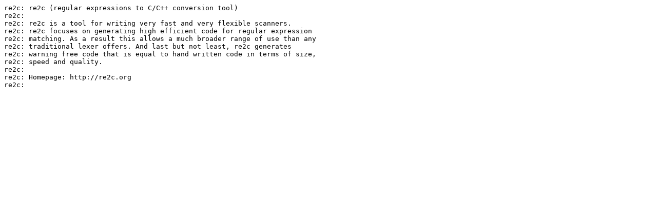

--- FILE ---
content_type: text/plain
request_url: https://bonslack.org/bonslack_ppc64-15.0/slackware/d/re2c-2.2-ppc64-1.txt
body_size: 505
content:
re2c: re2c (regular expressions to C/C++ conversion tool)
re2c:
re2c: re2c is a tool for writing very fast and very flexible scanners.
re2c: re2c focuses on generating high efficient code for regular expression
re2c: matching. As a result this allows a much broader range of use than any
re2c: traditional lexer offers. And last but not least, re2c generates
re2c: warning free code that is equal to hand written code in terms of size,
re2c: speed and quality.
re2c:
re2c: Homepage: http://re2c.org
re2c:
